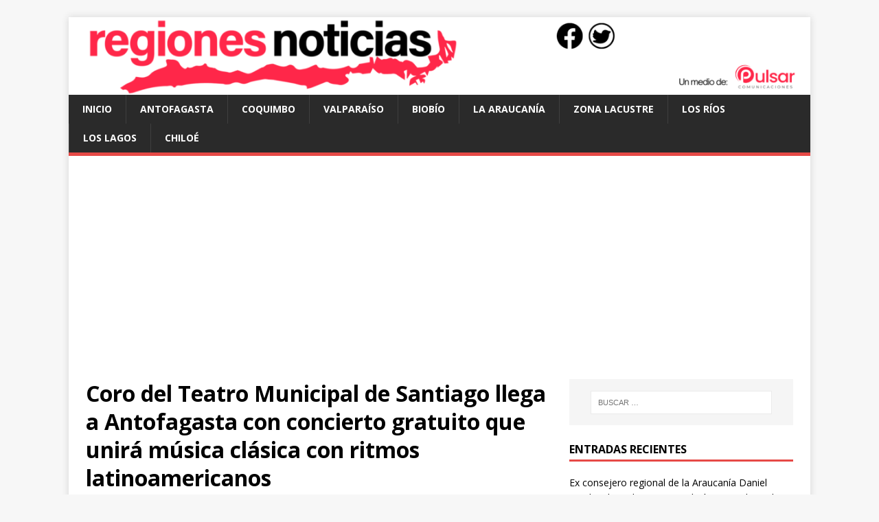

--- FILE ---
content_type: text/html; charset=UTF-8
request_url: https://regionesnoticias.cl/antofagasta/2023/09/08/coro-del-teatro-municipal-de-santiago-llega-a-antofagasta-con-concierto-gratuito-que-unira-musica-clasica-con-ritmos-latinoamericanos/27410
body_size: 12567
content:
<!DOCTYPE html>
<html class="no-js" lang="es-CL">
<head>
<meta charset="UTF-8">
<meta name="viewport" content="width=device-width, initial-scale=1.0">
<link rel="profile" href="https://gmpg.org/xfn/11" />
<link rel="pingback" href="https://regionesnoticias.cl/xmlrpc.php" />
<title>Coro del Teatro Municipal de Santiago llega a Antofagasta con concierto gratuito que unirá música clásica con ritmos latinoamericanos &#8211; Regiones Noticias</title>
<meta name='robots' content='max-image-preview:large' />
<!-- Jetpack Site Verification Tags -->
<meta name="google-site-verification" content="1Zq8ZoC5lS7p9BPoGdZMiDtCZgRggT0GZxmmuQxQQp0" />
<link rel="amphtml" href="https://regionesnoticias.cl/antofagasta/2023/09/08/coro-del-teatro-municipal-de-santiago-llega-a-antofagasta-con-concierto-gratuito-que-unira-musica-clasica-con-ritmos-latinoamericanos/27410/amp" /><meta name="generator" content="AMP for WP 1.1.11"/><link rel='dns-prefetch' href='//www.googletagmanager.com' />
<link rel='dns-prefetch' href='//stats.wp.com' />
<link rel='dns-prefetch' href='//fonts.googleapis.com' />
<link rel='dns-prefetch' href='//pagead2.googlesyndication.com' />
<link rel="alternate" type="application/rss+xml" title="Regiones Noticias &raquo; Feed" href="https://regionesnoticias.cl/feed" />
<link rel="alternate" type="application/rss+xml" title="Regiones Noticias &raquo; Feed de comentarios" href="https://regionesnoticias.cl/comments/feed" />
<link rel="alternate" type="application/rss+xml" title="Regiones Noticias &raquo; Coro del Teatro Municipal de Santiago llega a Antofagasta con concierto gratuito que unirá música clásica con ritmos latinoamericanos Feed de comentarios" href="https://regionesnoticias.cl/antofagasta/2023/09/08/coro-del-teatro-municipal-de-santiago-llega-a-antofagasta-con-concierto-gratuito-que-unira-musica-clasica-con-ritmos-latinoamericanos/27410/feed" />
<link rel="alternate" title="oEmbed (JSON)" type="application/json+oembed" href="https://regionesnoticias.cl/wp-json/oembed/1.0/embed?url=https%3A%2F%2Fregionesnoticias.cl%2Fantofagasta%2F2023%2F09%2F08%2Fcoro-del-teatro-municipal-de-santiago-llega-a-antofagasta-con-concierto-gratuito-que-unira-musica-clasica-con-ritmos-latinoamericanos%2F27410" />
<link rel="alternate" title="oEmbed (XML)" type="text/xml+oembed" href="https://regionesnoticias.cl/wp-json/oembed/1.0/embed?url=https%3A%2F%2Fregionesnoticias.cl%2Fantofagasta%2F2023%2F09%2F08%2Fcoro-del-teatro-municipal-de-santiago-llega-a-antofagasta-con-concierto-gratuito-que-unira-musica-clasica-con-ritmos-latinoamericanos%2F27410&#038;format=xml" />
<style id='wp-img-auto-sizes-contain-inline-css' type='text/css'>
img:is([sizes=auto i],[sizes^="auto," i]){contain-intrinsic-size:3000px 1500px}
/*# sourceURL=wp-img-auto-sizes-contain-inline-css */
</style>
<link rel='stylesheet' id='jetpack_related-posts-css' href='https://regionesnoticias.cl/wp-content/plugins/jetpack/modules/related-posts/related-posts.css?ver=20240116' type='text/css' media='all' />
<style id='wp-block-library-inline-css' type='text/css'>
:root{--wp-block-synced-color:#7a00df;--wp-block-synced-color--rgb:122,0,223;--wp-bound-block-color:var(--wp-block-synced-color);--wp-editor-canvas-background:#ddd;--wp-admin-theme-color:#007cba;--wp-admin-theme-color--rgb:0,124,186;--wp-admin-theme-color-darker-10:#006ba1;--wp-admin-theme-color-darker-10--rgb:0,107,160.5;--wp-admin-theme-color-darker-20:#005a87;--wp-admin-theme-color-darker-20--rgb:0,90,135;--wp-admin-border-width-focus:2px}@media (min-resolution:192dpi){:root{--wp-admin-border-width-focus:1.5px}}.wp-element-button{cursor:pointer}:root .has-very-light-gray-background-color{background-color:#eee}:root .has-very-dark-gray-background-color{background-color:#313131}:root .has-very-light-gray-color{color:#eee}:root .has-very-dark-gray-color{color:#313131}:root .has-vivid-green-cyan-to-vivid-cyan-blue-gradient-background{background:linear-gradient(135deg,#00d084,#0693e3)}:root .has-purple-crush-gradient-background{background:linear-gradient(135deg,#34e2e4,#4721fb 50%,#ab1dfe)}:root .has-hazy-dawn-gradient-background{background:linear-gradient(135deg,#faaca8,#dad0ec)}:root .has-subdued-olive-gradient-background{background:linear-gradient(135deg,#fafae1,#67a671)}:root .has-atomic-cream-gradient-background{background:linear-gradient(135deg,#fdd79a,#004a59)}:root .has-nightshade-gradient-background{background:linear-gradient(135deg,#330968,#31cdcf)}:root .has-midnight-gradient-background{background:linear-gradient(135deg,#020381,#2874fc)}:root{--wp--preset--font-size--normal:16px;--wp--preset--font-size--huge:42px}.has-regular-font-size{font-size:1em}.has-larger-font-size{font-size:2.625em}.has-normal-font-size{font-size:var(--wp--preset--font-size--normal)}.has-huge-font-size{font-size:var(--wp--preset--font-size--huge)}.has-text-align-center{text-align:center}.has-text-align-left{text-align:left}.has-text-align-right{text-align:right}.has-fit-text{white-space:nowrap!important}#end-resizable-editor-section{display:none}.aligncenter{clear:both}.items-justified-left{justify-content:flex-start}.items-justified-center{justify-content:center}.items-justified-right{justify-content:flex-end}.items-justified-space-between{justify-content:space-between}.screen-reader-text{border:0;clip-path:inset(50%);height:1px;margin:-1px;overflow:hidden;padding:0;position:absolute;width:1px;word-wrap:normal!important}.screen-reader-text:focus{background-color:#ddd;clip-path:none;color:#444;display:block;font-size:1em;height:auto;left:5px;line-height:normal;padding:15px 23px 14px;text-decoration:none;top:5px;width:auto;z-index:100000}html :where(.has-border-color){border-style:solid}html :where([style*=border-top-color]){border-top-style:solid}html :where([style*=border-right-color]){border-right-style:solid}html :where([style*=border-bottom-color]){border-bottom-style:solid}html :where([style*=border-left-color]){border-left-style:solid}html :where([style*=border-width]){border-style:solid}html :where([style*=border-top-width]){border-top-style:solid}html :where([style*=border-right-width]){border-right-style:solid}html :where([style*=border-bottom-width]){border-bottom-style:solid}html :where([style*=border-left-width]){border-left-style:solid}html :where(img[class*=wp-image-]){height:auto;max-width:100%}:where(figure){margin:0 0 1em}html :where(.is-position-sticky){--wp-admin--admin-bar--position-offset:var(--wp-admin--admin-bar--height,0px)}@media screen and (max-width:600px){html :where(.is-position-sticky){--wp-admin--admin-bar--position-offset:0px}}

/*# sourceURL=wp-block-library-inline-css */
</style><style id='global-styles-inline-css' type='text/css'>
:root{--wp--preset--aspect-ratio--square: 1;--wp--preset--aspect-ratio--4-3: 4/3;--wp--preset--aspect-ratio--3-4: 3/4;--wp--preset--aspect-ratio--3-2: 3/2;--wp--preset--aspect-ratio--2-3: 2/3;--wp--preset--aspect-ratio--16-9: 16/9;--wp--preset--aspect-ratio--9-16: 9/16;--wp--preset--color--black: #000000;--wp--preset--color--cyan-bluish-gray: #abb8c3;--wp--preset--color--white: #ffffff;--wp--preset--color--pale-pink: #f78da7;--wp--preset--color--vivid-red: #cf2e2e;--wp--preset--color--luminous-vivid-orange: #ff6900;--wp--preset--color--luminous-vivid-amber: #fcb900;--wp--preset--color--light-green-cyan: #7bdcb5;--wp--preset--color--vivid-green-cyan: #00d084;--wp--preset--color--pale-cyan-blue: #8ed1fc;--wp--preset--color--vivid-cyan-blue: #0693e3;--wp--preset--color--vivid-purple: #9b51e0;--wp--preset--gradient--vivid-cyan-blue-to-vivid-purple: linear-gradient(135deg,rgb(6,147,227) 0%,rgb(155,81,224) 100%);--wp--preset--gradient--light-green-cyan-to-vivid-green-cyan: linear-gradient(135deg,rgb(122,220,180) 0%,rgb(0,208,130) 100%);--wp--preset--gradient--luminous-vivid-amber-to-luminous-vivid-orange: linear-gradient(135deg,rgb(252,185,0) 0%,rgb(255,105,0) 100%);--wp--preset--gradient--luminous-vivid-orange-to-vivid-red: linear-gradient(135deg,rgb(255,105,0) 0%,rgb(207,46,46) 100%);--wp--preset--gradient--very-light-gray-to-cyan-bluish-gray: linear-gradient(135deg,rgb(238,238,238) 0%,rgb(169,184,195) 100%);--wp--preset--gradient--cool-to-warm-spectrum: linear-gradient(135deg,rgb(74,234,220) 0%,rgb(151,120,209) 20%,rgb(207,42,186) 40%,rgb(238,44,130) 60%,rgb(251,105,98) 80%,rgb(254,248,76) 100%);--wp--preset--gradient--blush-light-purple: linear-gradient(135deg,rgb(255,206,236) 0%,rgb(152,150,240) 100%);--wp--preset--gradient--blush-bordeaux: linear-gradient(135deg,rgb(254,205,165) 0%,rgb(254,45,45) 50%,rgb(107,0,62) 100%);--wp--preset--gradient--luminous-dusk: linear-gradient(135deg,rgb(255,203,112) 0%,rgb(199,81,192) 50%,rgb(65,88,208) 100%);--wp--preset--gradient--pale-ocean: linear-gradient(135deg,rgb(255,245,203) 0%,rgb(182,227,212) 50%,rgb(51,167,181) 100%);--wp--preset--gradient--electric-grass: linear-gradient(135deg,rgb(202,248,128) 0%,rgb(113,206,126) 100%);--wp--preset--gradient--midnight: linear-gradient(135deg,rgb(2,3,129) 0%,rgb(40,116,252) 100%);--wp--preset--font-size--small: 13px;--wp--preset--font-size--medium: 20px;--wp--preset--font-size--large: 36px;--wp--preset--font-size--x-large: 42px;--wp--preset--spacing--20: 0.44rem;--wp--preset--spacing--30: 0.67rem;--wp--preset--spacing--40: 1rem;--wp--preset--spacing--50: 1.5rem;--wp--preset--spacing--60: 2.25rem;--wp--preset--spacing--70: 3.38rem;--wp--preset--spacing--80: 5.06rem;--wp--preset--shadow--natural: 6px 6px 9px rgba(0, 0, 0, 0.2);--wp--preset--shadow--deep: 12px 12px 50px rgba(0, 0, 0, 0.4);--wp--preset--shadow--sharp: 6px 6px 0px rgba(0, 0, 0, 0.2);--wp--preset--shadow--outlined: 6px 6px 0px -3px rgb(255, 255, 255), 6px 6px rgb(0, 0, 0);--wp--preset--shadow--crisp: 6px 6px 0px rgb(0, 0, 0);}:where(.is-layout-flex){gap: 0.5em;}:where(.is-layout-grid){gap: 0.5em;}body .is-layout-flex{display: flex;}.is-layout-flex{flex-wrap: wrap;align-items: center;}.is-layout-flex > :is(*, div){margin: 0;}body .is-layout-grid{display: grid;}.is-layout-grid > :is(*, div){margin: 0;}:where(.wp-block-columns.is-layout-flex){gap: 2em;}:where(.wp-block-columns.is-layout-grid){gap: 2em;}:where(.wp-block-post-template.is-layout-flex){gap: 1.25em;}:where(.wp-block-post-template.is-layout-grid){gap: 1.25em;}.has-black-color{color: var(--wp--preset--color--black) !important;}.has-cyan-bluish-gray-color{color: var(--wp--preset--color--cyan-bluish-gray) !important;}.has-white-color{color: var(--wp--preset--color--white) !important;}.has-pale-pink-color{color: var(--wp--preset--color--pale-pink) !important;}.has-vivid-red-color{color: var(--wp--preset--color--vivid-red) !important;}.has-luminous-vivid-orange-color{color: var(--wp--preset--color--luminous-vivid-orange) !important;}.has-luminous-vivid-amber-color{color: var(--wp--preset--color--luminous-vivid-amber) !important;}.has-light-green-cyan-color{color: var(--wp--preset--color--light-green-cyan) !important;}.has-vivid-green-cyan-color{color: var(--wp--preset--color--vivid-green-cyan) !important;}.has-pale-cyan-blue-color{color: var(--wp--preset--color--pale-cyan-blue) !important;}.has-vivid-cyan-blue-color{color: var(--wp--preset--color--vivid-cyan-blue) !important;}.has-vivid-purple-color{color: var(--wp--preset--color--vivid-purple) !important;}.has-black-background-color{background-color: var(--wp--preset--color--black) !important;}.has-cyan-bluish-gray-background-color{background-color: var(--wp--preset--color--cyan-bluish-gray) !important;}.has-white-background-color{background-color: var(--wp--preset--color--white) !important;}.has-pale-pink-background-color{background-color: var(--wp--preset--color--pale-pink) !important;}.has-vivid-red-background-color{background-color: var(--wp--preset--color--vivid-red) !important;}.has-luminous-vivid-orange-background-color{background-color: var(--wp--preset--color--luminous-vivid-orange) !important;}.has-luminous-vivid-amber-background-color{background-color: var(--wp--preset--color--luminous-vivid-amber) !important;}.has-light-green-cyan-background-color{background-color: var(--wp--preset--color--light-green-cyan) !important;}.has-vivid-green-cyan-background-color{background-color: var(--wp--preset--color--vivid-green-cyan) !important;}.has-pale-cyan-blue-background-color{background-color: var(--wp--preset--color--pale-cyan-blue) !important;}.has-vivid-cyan-blue-background-color{background-color: var(--wp--preset--color--vivid-cyan-blue) !important;}.has-vivid-purple-background-color{background-color: var(--wp--preset--color--vivid-purple) !important;}.has-black-border-color{border-color: var(--wp--preset--color--black) !important;}.has-cyan-bluish-gray-border-color{border-color: var(--wp--preset--color--cyan-bluish-gray) !important;}.has-white-border-color{border-color: var(--wp--preset--color--white) !important;}.has-pale-pink-border-color{border-color: var(--wp--preset--color--pale-pink) !important;}.has-vivid-red-border-color{border-color: var(--wp--preset--color--vivid-red) !important;}.has-luminous-vivid-orange-border-color{border-color: var(--wp--preset--color--luminous-vivid-orange) !important;}.has-luminous-vivid-amber-border-color{border-color: var(--wp--preset--color--luminous-vivid-amber) !important;}.has-light-green-cyan-border-color{border-color: var(--wp--preset--color--light-green-cyan) !important;}.has-vivid-green-cyan-border-color{border-color: var(--wp--preset--color--vivid-green-cyan) !important;}.has-pale-cyan-blue-border-color{border-color: var(--wp--preset--color--pale-cyan-blue) !important;}.has-vivid-cyan-blue-border-color{border-color: var(--wp--preset--color--vivid-cyan-blue) !important;}.has-vivid-purple-border-color{border-color: var(--wp--preset--color--vivid-purple) !important;}.has-vivid-cyan-blue-to-vivid-purple-gradient-background{background: var(--wp--preset--gradient--vivid-cyan-blue-to-vivid-purple) !important;}.has-light-green-cyan-to-vivid-green-cyan-gradient-background{background: var(--wp--preset--gradient--light-green-cyan-to-vivid-green-cyan) !important;}.has-luminous-vivid-amber-to-luminous-vivid-orange-gradient-background{background: var(--wp--preset--gradient--luminous-vivid-amber-to-luminous-vivid-orange) !important;}.has-luminous-vivid-orange-to-vivid-red-gradient-background{background: var(--wp--preset--gradient--luminous-vivid-orange-to-vivid-red) !important;}.has-very-light-gray-to-cyan-bluish-gray-gradient-background{background: var(--wp--preset--gradient--very-light-gray-to-cyan-bluish-gray) !important;}.has-cool-to-warm-spectrum-gradient-background{background: var(--wp--preset--gradient--cool-to-warm-spectrum) !important;}.has-blush-light-purple-gradient-background{background: var(--wp--preset--gradient--blush-light-purple) !important;}.has-blush-bordeaux-gradient-background{background: var(--wp--preset--gradient--blush-bordeaux) !important;}.has-luminous-dusk-gradient-background{background: var(--wp--preset--gradient--luminous-dusk) !important;}.has-pale-ocean-gradient-background{background: var(--wp--preset--gradient--pale-ocean) !important;}.has-electric-grass-gradient-background{background: var(--wp--preset--gradient--electric-grass) !important;}.has-midnight-gradient-background{background: var(--wp--preset--gradient--midnight) !important;}.has-small-font-size{font-size: var(--wp--preset--font-size--small) !important;}.has-medium-font-size{font-size: var(--wp--preset--font-size--medium) !important;}.has-large-font-size{font-size: var(--wp--preset--font-size--large) !important;}.has-x-large-font-size{font-size: var(--wp--preset--font-size--x-large) !important;}
/*# sourceURL=global-styles-inline-css */
</style>

<style id='classic-theme-styles-inline-css' type='text/css'>
/*! This file is auto-generated */
.wp-block-button__link{color:#fff;background-color:#32373c;border-radius:9999px;box-shadow:none;text-decoration:none;padding:calc(.667em + 2px) calc(1.333em + 2px);font-size:1.125em}.wp-block-file__button{background:#32373c;color:#fff;text-decoration:none}
/*# sourceURL=/wp-includes/css/classic-themes.min.css */
</style>
<link rel='stylesheet' id='mh-google-fonts-css' href='https://fonts.googleapis.com/css?family=Open+Sans:400,400italic,700,600' type='text/css' media='all' />
<link rel='stylesheet' id='mh-magazine-lite-css' href='https://regionesnoticias.cl/wp-content/themes/mh-magazine-lite/style.css?ver=2.9.1' type='text/css' media='all' />
<link rel='stylesheet' id='mh-font-awesome-css' href='https://regionesnoticias.cl/wp-content/themes/mh-magazine-lite/includes/font-awesome.min.css' type='text/css' media='all' />
<style id='jetpack_facebook_likebox-inline-css' type='text/css'>
.widget_facebook_likebox {
	overflow: hidden;
}

/*# sourceURL=https://regionesnoticias.cl/wp-content/plugins/jetpack/modules/widgets/facebook-likebox/style.css */
</style>
<link rel='stylesheet' id='sharedaddy-css' href='https://regionesnoticias.cl/wp-content/plugins/jetpack/modules/sharedaddy/sharing.css?ver=15.4' type='text/css' media='all' />
<link rel='stylesheet' id='social-logos-css' href='https://regionesnoticias.cl/wp-content/plugins/jetpack/_inc/social-logos/social-logos.min.css?ver=15.4' type='text/css' media='all' />
<script type="text/javascript" id="jetpack_related-posts-js-extra">
/* <![CDATA[ */
var related_posts_js_options = {"post_heading":"h4"};
//# sourceURL=jetpack_related-posts-js-extra
/* ]]> */
</script>
<script type="text/javascript" src="https://regionesnoticias.cl/wp-content/plugins/jetpack/_inc/build/related-posts/related-posts.min.js?ver=20240116" id="jetpack_related-posts-js"></script>
<script type="text/javascript" src="https://regionesnoticias.cl/wp-includes/js/jquery/jquery.min.js?ver=3.7.1" id="jquery-core-js"></script>
<script type="text/javascript" src="https://regionesnoticias.cl/wp-includes/js/jquery/jquery-migrate.min.js?ver=3.4.1" id="jquery-migrate-js"></script>
<script type="text/javascript" src="https://regionesnoticias.cl/wp-content/themes/mh-magazine-lite/js/scripts.js?ver=2.9.1" id="mh-scripts-js"></script>

<!-- Fragmento de código de la etiqueta de Google (gtag.js) agregada por Site Kit -->
<!-- Fragmento de código de Google Analytics agregado por Site Kit -->
<script type="text/javascript" src="https://www.googletagmanager.com/gtag/js?id=GT-WRDRSBW4" id="google_gtagjs-js" async></script>
<script type="text/javascript" id="google_gtagjs-js-after">
/* <![CDATA[ */
window.dataLayer = window.dataLayer || [];function gtag(){dataLayer.push(arguments);}
gtag("set","linker",{"domains":["regionesnoticias.cl"]});
gtag("js", new Date());
gtag("set", "developer_id.dZTNiMT", true);
gtag("config", "GT-WRDRSBW4", {"googlesitekit_post_date":"20230908","googlesitekit_post_author":"Prensa"});
 window._googlesitekit = window._googlesitekit || {}; window._googlesitekit.throttledEvents = []; window._googlesitekit.gtagEvent = (name, data) => { var key = JSON.stringify( { name, data } ); if ( !! window._googlesitekit.throttledEvents[ key ] ) { return; } window._googlesitekit.throttledEvents[ key ] = true; setTimeout( () => { delete window._googlesitekit.throttledEvents[ key ]; }, 5 ); gtag( "event", name, { ...data, event_source: "site-kit" } ); }; 
//# sourceURL=google_gtagjs-js-after
/* ]]> */
</script>
<link rel="https://api.w.org/" href="https://regionesnoticias.cl/wp-json/" /><link rel="alternate" title="JSON" type="application/json" href="https://regionesnoticias.cl/wp-json/wp/v2/posts/27410" /><link rel="EditURI" type="application/rsd+xml" title="RSD" href="https://regionesnoticias.cl/xmlrpc.php?rsd" />
<meta name="generator" content="WordPress 6.9" />
<link rel="canonical" href="https://regionesnoticias.cl/antofagasta/2023/09/08/coro-del-teatro-municipal-de-santiago-llega-a-antofagasta-con-concierto-gratuito-que-unira-musica-clasica-con-ritmos-latinoamericanos/27410" />
<link rel='shortlink' href='https://regionesnoticias.cl/?p=27410' />
<meta name="generator" content="Site Kit by Google 1.170.0" />	<style>img#wpstats{display:none}</style>
		<!--[if lt IE 9]>
<script src="https://regionesnoticias.cl/wp-content/themes/mh-magazine-lite/js/css3-mediaqueries.js"></script>
<![endif]-->

<!-- Metaetiquetas de Google AdSense agregadas por Site Kit -->
<meta name="google-adsense-platform-account" content="ca-host-pub-2644536267352236">
<meta name="google-adsense-platform-domain" content="sitekit.withgoogle.com">
<!-- Acabar con las metaetiquetas de Google AdSense agregadas por Site Kit -->
<style type="text/css">.recentcomments a{display:inline !important;padding:0 !important;margin:0 !important;}</style>
<!-- Fragmento de código de Google Adsense agregado por Site Kit -->
<script type="text/javascript" async="async" src="https://pagead2.googlesyndication.com/pagead/js/adsbygoogle.js?client=ca-pub-3552567730233414&amp;host=ca-host-pub-2644536267352236" crossorigin="anonymous"></script>

<!-- Final del fragmento de código de Google Adsense agregado por Site Kit -->

<!-- Jetpack Open Graph Tags -->
<meta property="og:type" content="article" />
<meta property="og:title" content="Coro del Teatro Municipal de Santiago llega a Antofagasta con concierto gratuito que unirá música clásica con ritmos latinoamericanos" />
<meta property="og:url" content="https://regionesnoticias.cl/antofagasta/2023/09/08/coro-del-teatro-municipal-de-santiago-llega-a-antofagasta-con-concierto-gratuito-que-unira-musica-clasica-con-ritmos-latinoamericanos/27410" />
<meta property="og:description" content="El primer coro profesional de Chile y uno de los tres cuerpos artísticos del teatro capitalino se presentará el domingo 10 de septiembre en el Teatro Municipal de Antofagasta, en el marco de su pri…" />
<meta property="article:published_time" content="2023-09-08T21:12:51+00:00" />
<meta property="article:modified_time" content="2023-09-08T21:12:51+00:00" />
<meta property="og:site_name" content="Regiones Noticias" />
<meta property="og:image" content="https://regionesnoticias.cl/wp-content/uploads/2023/09/-coro-del-municipal-de-santiago-la-traviata-2022-credito-patricio-melo-thumb.jpg" />
<meta property="og:image:width" content="436" />
<meta property="og:image:height" content="292" />
<meta property="og:image:alt" content="" />
<meta property="og:locale" content="es_LA" />
<meta name="twitter:site" content="@RegionesNoticia" />
<meta name="twitter:text:title" content="Coro del Teatro Municipal de Santiago llega a Antofagasta con concierto gratuito que unirá música clásica con ritmos latinoamericanos" />
<meta name="twitter:image" content="https://regionesnoticias.cl/wp-content/uploads/2023/09/-coro-del-municipal-de-santiago-la-traviata-2022-credito-patricio-melo-thumb.jpg?w=640" />
<meta name="twitter:card" content="summary_large_image" />

<!-- End Jetpack Open Graph Tags -->
<link rel="icon" href="https://regionesnoticias.cl/wp-content/uploads/2023/06/-cropped-regionesnoticias-favicon-32x32.jpg" sizes="32x32" />
<link rel="icon" href="https://regionesnoticias.cl/wp-content/uploads/2023/06/-cropped-regionesnoticias-favicon-192x192.jpg" sizes="192x192" />
<link rel="apple-touch-icon" href="https://regionesnoticias.cl/wp-content/uploads/2023/06/-cropped-regionesnoticias-favicon-180x180.jpg" />
<meta name="msapplication-TileImage" content="https://regionesnoticias.cl/wp-content/uploads/2023/06/-cropped-regionesnoticias-favicon-270x270.jpg" />

</head>
<body id="mh-mobile" class="wp-singular post-template-default single single-post postid-27410 single-format-standard wp-theme-mh-magazine-lite mh-right-sb" itemscope="itemscope" itemtype="https://schema.org/WebPage">
<div class="mh-container mh-container-outer">
<div class="mh-header-mobile-nav mh-clearfix"></div>
<header class="mh-header" itemscope="itemscope" itemtype="https://schema.org/WPHeader">
	<div class="mh-container mh-container-inner mh-row mh-clearfix">
		<div class="mh-custom-header mh-clearfix">
<a class="mh-header-image-link" href="https://regionesnoticias.cl/" title="Regiones Noticias" rel="home">
<img class="mh-header-image" src="https://regionesnoticias.cl/wp-content/uploads/2023/06/-logo-regionesnoticias.png" height="126" width="1200" alt="Regiones Noticias" />
</a>
</div>
	</div>
	<div class="mh-main-nav-wrap">
		<nav class="mh-navigation mh-main-nav mh-container mh-container-inner mh-clearfix" itemscope="itemscope" itemtype="https://schema.org/SiteNavigationElement">
			<div class="menu-menu-1-container"><ul id="menu-menu-1" class="menu"><li id="menu-item-10" class="menu-item menu-item-type-custom menu-item-object-custom menu-item-home menu-item-10"><a href="https://regionesnoticias.cl/">Inicio</a></li>
<li id="menu-item-23244" class="menu-item menu-item-type-taxonomy menu-item-object-category current-post-ancestor current-menu-parent current-post-parent menu-item-23244"><a href="https://regionesnoticias.cl/category/antofagasta">ANTOFAGASTA</a></li>
<li id="menu-item-21" class="menu-item menu-item-type-taxonomy menu-item-object-category menu-item-21"><a href="https://regionesnoticias.cl/category/coquimbo">COQUIMBO</a></li>
<li id="menu-item-23245" class="menu-item menu-item-type-taxonomy menu-item-object-category menu-item-23245"><a href="https://regionesnoticias.cl/category/valparaiso">VALPARAÍSO</a></li>
<li id="menu-item-23248" class="menu-item menu-item-type-taxonomy menu-item-object-category menu-item-23248"><a href="https://regionesnoticias.cl/category/biobio">BIOBÍO</a></li>
<li id="menu-item-23246" class="menu-item menu-item-type-taxonomy menu-item-object-category menu-item-23246"><a href="https://regionesnoticias.cl/category/la-araucania">LA ARAUCANÍA</a></li>
<li id="menu-item-23247" class="menu-item menu-item-type-taxonomy menu-item-object-category menu-item-23247"><a href="https://regionesnoticias.cl/category/zona-lacustre">ZONA LACUSTRE</a></li>
<li id="menu-item-23252" class="menu-item menu-item-type-taxonomy menu-item-object-category menu-item-23252"><a href="https://regionesnoticias.cl/category/los-rios">LOS RÍOS</a></li>
<li id="menu-item-23251" class="menu-item menu-item-type-taxonomy menu-item-object-category menu-item-23251"><a href="https://regionesnoticias.cl/category/los-lagos">LOS LAGOS</a></li>
<li id="menu-item-23249" class="menu-item menu-item-type-taxonomy menu-item-object-category menu-item-23249"><a href="https://regionesnoticias.cl/category/chiloe">CHILOÉ</a></li>
</ul></div>		</nav>
	</div>
</header><div class="mh-wrapper mh-clearfix">
	<div id="main-content" class="mh-content" role="main" itemprop="mainContentOfPage"><article id="post-27410" class="post-27410 post type-post status-publish format-standard has-post-thumbnail hentry category-antofagasta">
	<header class="entry-header mh-clearfix"><h1 class="entry-title">Coro del Teatro Municipal de Santiago llega a Antofagasta con concierto gratuito que unirá música clásica con ritmos latinoamericanos</h1><p class="mh-meta entry-meta">
<span class="entry-meta-date updated"><i class="fa fa-clock-o"></i><a href="https://regionesnoticias.cl/2023/09">Viernes, 8 Septiembre, 2023 a las 18:12</a></span>
<span class="entry-meta-author author vcard"><i class="fa fa-user"></i><a class="fn" href="https://regionesnoticias.cl/author/prensa">Prensa</a></span>
<span class="entry-meta-categories"><i class="fa fa-folder-open-o"></i><a href="https://regionesnoticias.cl/category/antofagasta" rel="category tag">ANTOFAGASTA</a></span>
<span class="entry-meta-comments"><i class="fa fa-comment-o"></i><a class="mh-comment-scroll" href="https://regionesnoticias.cl/antofagasta/2023/09/08/coro-del-teatro-municipal-de-santiago-llega-a-antofagasta-con-concierto-gratuito-que-unira-musica-clasica-con-ritmos-latinoamericanos/27410#mh-comments">0</a></span>
</p>
	</header>
		<div class="entry-content mh-clearfix"><div>
<p align="justify">
<a href="https://www.antofagastanoticias.cl/wp-content/uploads/2023/09/-coro-del-municipal-de-santiago-la-traviata-2022-credito-patricio-melo.jpg"><img fetchpriority="high" decoding="async" width="436" height="292" title="Coro del Municipal de Santiago - La traviata 2022 Crédito_ Patricio Melo" align="left" style="margin: 0px 5px 0px 0px; float: left; display: inline; background-image: none;" alt="Coro del Municipal de Santiago - La traviata 2022 Crédito_ Patricio Melo" src="https://www.antofagastanoticias.cl/wp-content/uploads/2023/09/-coro-del-municipal-de-santiago-la-traviata-2022-credito-patricio-melo-thumb.jpg" border="0"></a>El primer coro profesional de Chile y uno de los tres cuerpos artísticos del teatro capitalino se presentará el domingo 10 de septiembre en el Teatro Municipal de Antofagasta, en el marco de su primera gira del año.</p>
<p align="justify">
El espectáculo se realizará a las 18:00 horas y para obtener las entradas el público deberá completar un formulario disponible en www.culturaantofagasta.cl.</p>
<p align="justify">
“Voces del mundo, un viaje por la ópera y ritmos latinoamericanos” es el título del concierto que este domingo 10 de septiembre ofrecerá gratuitamente el Coro del Municipal de Santiago, de visita en Antofagasta. Grandes piezas de clásicos de la ópera, como Carmen, Nabucco o La Traviata se escucharán en el Teatro Municipal de Antofagasta, donde el público también podrá disfrutar de repertorio latinoamericano, incluyendo tangos de Astor Piazolla; valses y joropos como Amarraditos, Alma llanera y Prende la vela, entre otras obras que serán interpretadas por 39 integrantes de esta agrupación, bajo la batuta de su director titular, el maestro Jorge Klastornick. </p>
<p align="justify">
La música del concierto, en tanto, estará en manos de Bárbara Pávez en el piano, Elías Allende en el violín, Juan Ángel Muñoz en el violonchelo y Pedro Fernández, percusionista invitado de la Orquesta Sinfónica de Antofagasta.</p>
<p align="justify">
El programa también incluye piezas del destacado compositor y pianista antofagastino Sergio Ortega como Adiós, adiós, A California y La catita, que tendrán en escena como solista al  tenor del Coro del Municipal de Santiago, Alexis Sánchez.</p>
<p align="justify">
Por otra parte, el sábado 9 de septiembre, la soprano Madelene Vásquez, Jefa de Cuerda del Coro del Municipal de Santiago, ofrecerá una clase magistral de técnica vocal especializada para cantantes del Coro de Cámara de Antofagasta.</p>
<p align="justify">
“Estamos muy emocionados de partir esta primera gira del año del Coro del Municipal de Santiago en Antofagasta, ciudad de gran riqueza cultural y que nos sentimos honrados de visitar. Una de nuestras principales motivaciones es compartir con públicos de todo el país las diversas expresiones artísticas que se cultivan en el Teatro Municipal de Santiago, por lo que esperamos que las familias puedan disfrutar del repertorio que el Coro ha preparado con mucho cariño”, dice Carmen Gloria Larenas, directora artística del Teatro Municipal de Santiago.</p>
<p align="justify"><strong><br />
Sobre el Coro del Municipal de Santiago</strong></p>
<p align="justify">
Fundado en abril de 1982, el Coro del Municipal de Santiago fue el primer coro profesional de Chile y ha sido dirigido desde sus inicios por el maestro Jorge Klastornick. Su extenso repertorio incluye ópera italiana, francesa, inglesa, alemana y rusa, además de obras sinfónico-corales de gran peso. Su desempeño artístico y vocal y extraordinaria calidad musical han sido ampliamente reconocidos por directores, cantantes nacionales y extranjeros, como también por la crítica especializada.</p>
</div>
<div class="sharedaddy sd-sharing-enabled"><div class="robots-nocontent sd-block sd-social sd-social-icon-text sd-sharing"><h3 class="sd-title">Compártelo:</h3><div class="sd-content"><ul><li class="share-jetpack-whatsapp"><a rel="nofollow noopener noreferrer"
				data-shared="sharing-whatsapp-27410"
				class="share-jetpack-whatsapp sd-button share-icon"
				href="https://regionesnoticias.cl/antofagasta/2023/09/08/coro-del-teatro-municipal-de-santiago-llega-a-antofagasta-con-concierto-gratuito-que-unira-musica-clasica-con-ritmos-latinoamericanos/27410?share=jetpack-whatsapp"
				target="_blank"
				aria-labelledby="sharing-whatsapp-27410"
				>
				<span id="sharing-whatsapp-27410" hidden>Haz clic para compartir en WhatsApp (Se abre en una ventana nueva)</span>
				<span>WhatsApp</span>
			</a></li><li class="share-facebook"><a rel="nofollow noopener noreferrer"
				data-shared="sharing-facebook-27410"
				class="share-facebook sd-button share-icon"
				href="https://regionesnoticias.cl/antofagasta/2023/09/08/coro-del-teatro-municipal-de-santiago-llega-a-antofagasta-con-concierto-gratuito-que-unira-musica-clasica-con-ritmos-latinoamericanos/27410?share=facebook"
				target="_blank"
				aria-labelledby="sharing-facebook-27410"
				>
				<span id="sharing-facebook-27410" hidden>Clic aquí para compartir en Facebook. (Se abre en una ventana nueva)</span>
				<span>Facebook</span>
			</a></li><li class="share-x"><a rel="nofollow noopener noreferrer"
				data-shared="sharing-x-27410"
				class="share-x sd-button share-icon"
				href="https://regionesnoticias.cl/antofagasta/2023/09/08/coro-del-teatro-municipal-de-santiago-llega-a-antofagasta-con-concierto-gratuito-que-unira-musica-clasica-con-ritmos-latinoamericanos/27410?share=x"
				target="_blank"
				aria-labelledby="sharing-x-27410"
				>
				<span id="sharing-x-27410" hidden>Haz clic para compartir en X (Se abre en una ventana nueva)</span>
				<span>X</span>
			</a></li><li class="share-linkedin"><a rel="nofollow noopener noreferrer"
				data-shared="sharing-linkedin-27410"
				class="share-linkedin sd-button share-icon"
				href="https://regionesnoticias.cl/antofagasta/2023/09/08/coro-del-teatro-municipal-de-santiago-llega-a-antofagasta-con-concierto-gratuito-que-unira-musica-clasica-con-ritmos-latinoamericanos/27410?share=linkedin"
				target="_blank"
				aria-labelledby="sharing-linkedin-27410"
				>
				<span id="sharing-linkedin-27410" hidden>Haz clic aquí para compartir en LinkedIn (Se abre en una ventana nueva)</span>
				<span>LinkedIn</span>
			</a></li><li class="share-bluesky"><a rel="nofollow noopener noreferrer"
				data-shared="sharing-bluesky-27410"
				class="share-bluesky sd-button share-icon"
				href="https://regionesnoticias.cl/antofagasta/2023/09/08/coro-del-teatro-municipal-de-santiago-llega-a-antofagasta-con-concierto-gratuito-que-unira-musica-clasica-con-ritmos-latinoamericanos/27410?share=bluesky"
				target="_blank"
				aria-labelledby="sharing-bluesky-27410"
				>
				<span id="sharing-bluesky-27410" hidden>Haz clic para compartir en Bluesky (Se abre en una ventana nueva)</span>
				<span>Bluesky</span>
			</a></li><li class="share-end"></li></ul></div></div></div>
<div id='jp-relatedposts' class='jp-relatedposts' >
	<h3 class="jp-relatedposts-headline"><em>Relacionado</em></h3>
</div>	</div></article><nav class="mh-post-nav mh-row mh-clearfix" itemscope="itemscope" itemtype="https://schema.org/SiteNavigationElement">
<div class="mh-col-1-2 mh-post-nav-item mh-post-nav-prev">
<a href="https://regionesnoticias.cl/coquimbo/2023/09/08/pdi-detiene-a-transeunte-armado-con-escopeta-artesanal-y-municiones-en-calles-de-la-serena/27414" rel="prev"><img width="80" height="60" src="https://regionesnoticias.cl/wp-content/uploads/2023/09/-whatsapp-image-2023-09-06-at-12.43.31-2-thumb-80x60.jpg" class="attachment-mh-magazine-lite-small size-mh-magazine-lite-small wp-post-image" alt="" decoding="async" srcset="https://regionesnoticias.cl/wp-content/uploads/2023/09/-whatsapp-image-2023-09-06-at-12.43.31-2-thumb-80x60.jpg 80w, https://regionesnoticias.cl/wp-content/uploads/2023/09/-whatsapp-image-2023-09-06-at-12.43.31-2-thumb-326x245.jpg 326w" sizes="(max-width: 80px) 100vw, 80px" /><span>Previous</span><p>PDI detiene a transeúnte armado con escopeta artesanal y municiones en calles de La Serena</p></a></div>
<div class="mh-col-1-2 mh-post-nav-item mh-post-nav-next">
<a href="https://regionesnoticias.cl/coquimbo/2023/09/08/operacion-depredador-detiene-y-formaliza-a-pareja-por-violaciones-y-abusos-sexuales-a-ninas-de-ovalle/27416" rel="next"><img width="80" height="60" src="https://regionesnoticias.cl/wp-content/uploads/2023/09/-0231-04a-thumb-80x60.jpg" class="attachment-mh-magazine-lite-small size-mh-magazine-lite-small wp-post-image" alt="" decoding="async" srcset="https://regionesnoticias.cl/wp-content/uploads/2023/09/-0231-04a-thumb-80x60.jpg 80w, https://regionesnoticias.cl/wp-content/uploads/2023/09/-0231-04a-thumb-326x245.jpg 326w" sizes="(max-width: 80px) 100vw, 80px" /><span>Next</span><p>Operación “Depredador” detiene y formaliza a pareja por violaciones y abusos sexuales a niñas de Ovalle</p></a></div>
</nav>
		<h4 id="mh-comments" class="mh-widget-title mh-comment-form-title">
			<span class="mh-widget-title-inner">
				Be the first to comment			</span>
		</h4>	<div id="respond" class="comment-respond">
		<h3 id="reply-title" class="comment-reply-title">Leave a Reply <small><a rel="nofollow" id="cancel-comment-reply-link" href="/antofagasta/2023/09/08/coro-del-teatro-municipal-de-santiago-llega-a-antofagasta-con-concierto-gratuito-que-unira-musica-clasica-con-ritmos-latinoamericanos/27410#respond" style="display:none;">Cancelar respuesta</a></small></h3><form action="https://regionesnoticias.cl/wp-comments-post.php" method="post" id="commentform" class="comment-form"><p class="comment-notes">Your email address will not be published.</p><p class="comment-form-comment"><label for="comment">Comment</label><br/><textarea autocomplete="new-password"  id="ee19944b44"  name="ee19944b44"   cols="45" rows="5" aria-required="true"></textarea><textarea id="comment" aria-label="hp-comment" aria-hidden="true" name="comment" autocomplete="new-password" style="padding:0 !important;clip:rect(1px, 1px, 1px, 1px) !important;position:absolute !important;white-space:nowrap !important;height:1px !important;width:1px !important;overflow:hidden !important;" tabindex="-1"></textarea><script data-noptimize>document.getElementById("comment").setAttribute( "id", "a29563671c84888e5d199ece6ae8477b" );document.getElementById("ee19944b44").setAttribute( "id", "comment" );</script></p><p class="comment-form-author"><label for="author">Name </label><span class="required">*</span><br/><input id="author" name="author" type="text" value="" size="30" aria-required='true' /></p>
<p class="comment-form-email"><label for="email">Email </label><span class="required">*</span><br/><input id="email" name="email" type="text" value="" size="30" aria-required='true' /></p>
<p class="comment-form-url"><label for="url">Website</label><br/><input id="url" name="url" type="text" value="" size="30" /></p>
<p class="comment-form-cookies-consent"><input id="wp-comment-cookies-consent" name="wp-comment-cookies-consent" type="checkbox" value="yes" /><label for="wp-comment-cookies-consent">Save my name, email, and website in this browser for the next time I comment.</label></p>
<p class="form-submit"><input name="submit" type="submit" id="submit" class="submit" value="Publicar comentario" /> <input type='hidden' name='comment_post_ID' value='27410' id='comment_post_ID' />
<input type='hidden' name='comment_parent' id='comment_parent' value='0' />
</p></form>	</div><!-- #respond -->
		</div>
	<aside class="mh-widget-col-1 mh-sidebar" itemscope="itemscope" itemtype="https://schema.org/WPSideBar"><div id="search-2" class="mh-widget widget_search"><form role="search" method="get" class="search-form" action="https://regionesnoticias.cl/">
				<label>
					<span class="screen-reader-text">Buscar por:</span>
					<input type="search" class="search-field" placeholder="Buscar &hellip;" value="" name="s" />
				</label>
				<input type="submit" class="search-submit" value="Buscar" />
			</form></div>
		<div id="recent-posts-2" class="mh-widget widget_recent_entries">
		<h4 class="mh-widget-title"><span class="mh-widget-title-inner">Entradas recientes</span></h4>
		<ul>
											<li>
					<a href="https://regionesnoticias.cl/la-araucania/2026/01/19/ex-consejero-regional-de-la-araucania-daniel-sandoval-emplaza-a-contraloria-general-a-agilizar-toma-de-razon-de-reglamento-clave-para-el-ordenamiento-territorial/74443">Ex consejero regional de la Araucanía Daniel Sandoval emplaza a Contraloría General a agilizar toma de razón de reglamento clave para el ordenamiento territorial</a>
									</li>
											<li>
					<a href="https://regionesnoticias.cl/la-araucania/2026/01/19/diputado-jorge-rathgeb-propone-a-las-autoridades-aplicar-toque-de-queda-local-a-comunas-de-la-araucania-que-se-encuentren-con-alerta-roja-por-incendios/74441">Diputado Jorge Rathgeb propone a las autoridades aplicar toque de queda local a comunas de La Araucanía que se encuentren con Alerta Roja por incendios</a>
									</li>
											<li>
					<a href="https://regionesnoticias.cl/los-rios/2026/01/19/saesa-realizo-capacitacion-tecnica-en-electricidad-a-estudiantes-del-cft-los-rios/74445">Saesa realizó capacitación técnica en electricidad a estudiantes del CFT Los Ríos</a>
									</li>
											<li>
					<a href="https://regionesnoticias.cl/la-araucania/2026/01/19/actualizacion-incendios-cmpc-despliega-aeronaves-y-una-amplia-fuerza-de-combate-para-enfrentar-incendios-forestales-activos-en-la-araucania/74439">Actualización incendios: CMPC despliega aeronaves y una amplia fuerza de combate para enfrentar incendios forestales activos en La Araucanía</a>
									</li>
											<li>
					<a href="https://regionesnoticias.cl/la-araucania/2026/01/19/en-pucon-habra-evento-artistico-para-ayudar-a-damnificados-por-incendios-forestales/74437">En Pucón habrá evento artístico para ayudar a damnificados por incendios forestales</a>
									</li>
					</ul>

		</div><div id="recent-comments-2" class="mh-widget widget_recent_comments"><h4 class="mh-widget-title"><span class="mh-widget-title-inner">Comentarios recientes</span></h4><ul id="recentcomments"><li class="recentcomments"><span class="comment-author-link">Jose Cuenca</span> en <a href="https://regionesnoticias.cl/la-araucania/2025/05/16/con-presentaciones-artisticas-dedicadas-a-gabriela-mistral-cierran-semana-de-la-educacion-artistica-en-temuco/57562#comment-43494">Con presentaciones artísticas dedicadas a Gabriela Mistral cierran semana de la Educación Artística en Temuco</a></li><li class="recentcomments"><span class="comment-author-link">PAMELA</span> en <a href="https://regionesnoticias.cl/la-araucania/2026/01/11/nina-de-temuco-viajara-a-inglaterra-tras-ganar-concurso-nacional-por-asistencia-escolar/73703#comment-43493">Niña de Temuco viajará a Inglaterra tras ganar concurso nacional por asistencia escolar</a></li><li class="recentcomments"><span class="comment-author-link">Jose Cuenca</span> en <a href="https://regionesnoticias.cl/la-araucania/2025/05/16/con-presentaciones-artisticas-dedicadas-a-gabriela-mistral-cierran-semana-de-la-educacion-artistica-en-temuco/57562#comment-43492">Con presentaciones artísticas dedicadas a Gabriela Mistral cierran semana de la Educación Artística en Temuco</a></li><li class="recentcomments"><span class="comment-author-link">Paula</span> en <a href="https://regionesnoticias.cl/los-lagos/2025/11/20/este-23-de-noviembre-escritor-puertomontino-lanza-su-novela-sangre-espias-en-la-araucania-en-filsa-2025/70309#comment-43491">Este 23 de noviembre: Escritor puertomontino lanza su novela “Sangre. Espías en la Araucanía” en FILSA 2025</a></li><li class="recentcomments"><span class="comment-author-link"><a href="https://www.movilh.cl/matrimonio-igualitario-mas-de-8-mil-parejas-se-ha-casado-y-916-personas-han-sido-inscritas-como-hijas-de-dos-madres-o-dos-padres/" class="url" rel="ugc external nofollow">Matrimonio igualitario: más de 8 mil parejas se ha casado y 916 personas han sido inscritas como hijas de dos madres o dos padres &#8211; Movilh Chile</a></span> en <a href="https://regionesnoticias.cl/biobio/2025/12/01/biobio-alcanza-407-matrimonios-igualitarios-y-refuerza-reconocimiento-a-familias-diversas/71028#comment-43490">Biobío alcanza 407 matrimonios igualitarios y refuerza reconocimiento a familias diversas</a></li></ul></div></aside></div>
<footer class="mh-footer" itemscope="itemscope" itemtype="https://schema.org/WPFooter">
<div class="mh-container mh-container-inner mh-footer-widgets mh-row mh-clearfix">
<div class="mh-col-1-3 mh-widget-col-1 mh-footer-3-cols  mh-footer-area mh-footer-1">
<div id="recent-comments-3" class="mh-footer-widget widget_recent_comments"><h6 class="mh-widget-title mh-footer-widget-title"><span class="mh-widget-title-inner mh-footer-widget-title-inner">Comentarios recientes</span></h6><ul id="recentcomments-3"><li class="recentcomments"><span class="comment-author-link">Jose Cuenca</span> en <a href="https://regionesnoticias.cl/la-araucania/2025/05/16/con-presentaciones-artisticas-dedicadas-a-gabriela-mistral-cierran-semana-de-la-educacion-artistica-en-temuco/57562#comment-43494">Con presentaciones artísticas dedicadas a Gabriela Mistral cierran semana de la Educación Artística en Temuco</a></li><li class="recentcomments"><span class="comment-author-link">PAMELA</span> en <a href="https://regionesnoticias.cl/la-araucania/2026/01/11/nina-de-temuco-viajara-a-inglaterra-tras-ganar-concurso-nacional-por-asistencia-escolar/73703#comment-43493">Niña de Temuco viajará a Inglaterra tras ganar concurso nacional por asistencia escolar</a></li><li class="recentcomments"><span class="comment-author-link">Jose Cuenca</span> en <a href="https://regionesnoticias.cl/la-araucania/2025/05/16/con-presentaciones-artisticas-dedicadas-a-gabriela-mistral-cierran-semana-de-la-educacion-artistica-en-temuco/57562#comment-43492">Con presentaciones artísticas dedicadas a Gabriela Mistral cierran semana de la Educación Artística en Temuco</a></li><li class="recentcomments"><span class="comment-author-link">Paula</span> en <a href="https://regionesnoticias.cl/los-lagos/2025/11/20/este-23-de-noviembre-escritor-puertomontino-lanza-su-novela-sangre-espias-en-la-araucania-en-filsa-2025/70309#comment-43491">Este 23 de noviembre: Escritor puertomontino lanza su novela “Sangre. Espías en la Araucanía” en FILSA 2025</a></li><li class="recentcomments"><span class="comment-author-link"><a href="https://www.movilh.cl/matrimonio-igualitario-mas-de-8-mil-parejas-se-ha-casado-y-916-personas-han-sido-inscritas-como-hijas-de-dos-madres-o-dos-padres/" class="url" rel="ugc external nofollow">Matrimonio igualitario: más de 8 mil parejas se ha casado y 916 personas han sido inscritas como hijas de dos madres o dos padres &#8211; Movilh Chile</a></span> en <a href="https://regionesnoticias.cl/biobio/2025/12/01/biobio-alcanza-407-matrimonios-igualitarios-y-refuerza-reconocimiento-a-familias-diversas/71028#comment-43490">Biobío alcanza 407 matrimonios igualitarios y refuerza reconocimiento a familias diversas</a></li></ul></div></div>
<div class="mh-col-1-3 mh-widget-col-1 mh-footer-3-cols  mh-footer-area mh-footer-3">

		<div id="recent-posts-3" class="mh-footer-widget widget_recent_entries">
		<h6 class="mh-widget-title mh-footer-widget-title"><span class="mh-widget-title-inner mh-footer-widget-title-inner">Entradas recientes</span></h6>
		<ul>
											<li>
					<a href="https://regionesnoticias.cl/la-araucania/2026/01/19/ex-consejero-regional-de-la-araucania-daniel-sandoval-emplaza-a-contraloria-general-a-agilizar-toma-de-razon-de-reglamento-clave-para-el-ordenamiento-territorial/74443">Ex consejero regional de la Araucanía Daniel Sandoval emplaza a Contraloría General a agilizar toma de razón de reglamento clave para el ordenamiento territorial</a>
									</li>
											<li>
					<a href="https://regionesnoticias.cl/la-araucania/2026/01/19/diputado-jorge-rathgeb-propone-a-las-autoridades-aplicar-toque-de-queda-local-a-comunas-de-la-araucania-que-se-encuentren-con-alerta-roja-por-incendios/74441">Diputado Jorge Rathgeb propone a las autoridades aplicar toque de queda local a comunas de La Araucanía que se encuentren con Alerta Roja por incendios</a>
									</li>
											<li>
					<a href="https://regionesnoticias.cl/los-rios/2026/01/19/saesa-realizo-capacitacion-tecnica-en-electricidad-a-estudiantes-del-cft-los-rios/74445">Saesa realizó capacitación técnica en electricidad a estudiantes del CFT Los Ríos</a>
									</li>
											<li>
					<a href="https://regionesnoticias.cl/la-araucania/2026/01/19/actualizacion-incendios-cmpc-despliega-aeronaves-y-una-amplia-fuerza-de-combate-para-enfrentar-incendios-forestales-activos-en-la-araucania/74439">Actualización incendios: CMPC despliega aeronaves y una amplia fuerza de combate para enfrentar incendios forestales activos en La Araucanía</a>
									</li>
											<li>
					<a href="https://regionesnoticias.cl/la-araucania/2026/01/19/en-pucon-habra-evento-artistico-para-ayudar-a-damnificados-por-incendios-forestales/74437">En Pucón habrá evento artístico para ayudar a damnificados por incendios forestales</a>
									</li>
					</ul>

		</div></div>
<div class="mh-col-1-3 mh-widget-col-1 mh-footer-3-cols  mh-footer-area mh-footer-4">
<div id="pages-2" class="mh-footer-widget widget_pages"><h6 class="mh-widget-title mh-footer-widget-title"><span class="mh-widget-title-inner mh-footer-widget-title-inner">Páginas</span></h6>
			<ul>
				<li class="page_item page-item-4960"><a href="https://regionesnoticias.cl/contacto">Contacto</a></li>
<li class="page_item page-item-25"><a href="https://regionesnoticias.cl/">Inicio</a></li>
			</ul>

			</div></div>
</div>
</footer>
<div class="mh-copyright-wrap">
	<div class="mh-container mh-container-inner mh-clearfix">
		<p class="mh-copyright">Copyright &copy; 2026 | WordPress Theme by <a href="https://mhthemes.com/" rel="nofollow">MH Themes</a></p>
	</div>
</div>
</div><!-- .mh-container-outer -->
<script type="speculationrules">
{"prefetch":[{"source":"document","where":{"and":[{"href_matches":"/*"},{"not":{"href_matches":["/wp-*.php","/wp-admin/*","/wp-content/uploads/*","/wp-content/*","/wp-content/plugins/*","/wp-content/themes/mh-magazine-lite/*","/*\\?(.+)"]}},{"not":{"selector_matches":"a[rel~=\"nofollow\"]"}},{"not":{"selector_matches":".no-prefetch, .no-prefetch a"}}]},"eagerness":"conservative"}]}
</script>

	<script type="text/javascript">
		window.WPCOM_sharing_counts = {"https://regionesnoticias.cl/antofagasta/2023/09/08/coro-del-teatro-municipal-de-santiago-llega-a-antofagasta-con-concierto-gratuito-que-unira-musica-clasica-con-ritmos-latinoamericanos/27410":27410};
	</script>
				<script type="text/javascript" src="https://regionesnoticias.cl/wp-includes/js/comment-reply.min.js?ver=6.9" id="comment-reply-js" async="async" data-wp-strategy="async" fetchpriority="low"></script>
<script type="text/javascript" id="jetpack-facebook-embed-js-extra">
/* <![CDATA[ */
var jpfbembed = {"appid":"249643311490","locale":"en_US"};
//# sourceURL=jetpack-facebook-embed-js-extra
/* ]]> */
</script>
<script type="text/javascript" src="https://regionesnoticias.cl/wp-content/plugins/jetpack/_inc/build/facebook-embed.min.js?ver=15.4" id="jetpack-facebook-embed-js"></script>
<script type="text/javascript" id="jetpack-stats-js-before">
/* <![CDATA[ */
_stq = window._stq || [];
_stq.push([ "view", {"v":"ext","blog":"220090677","post":"27410","tz":"-3","srv":"regionesnoticias.cl","j":"1:15.4"} ]);
_stq.push([ "clickTrackerInit", "220090677", "27410" ]);
//# sourceURL=jetpack-stats-js-before
/* ]]> */
</script>
<script type="text/javascript" src="https://stats.wp.com/e-202604.js" id="jetpack-stats-js" defer="defer" data-wp-strategy="defer"></script>
<script type="text/javascript" id="sharing-js-js-extra">
/* <![CDATA[ */
var sharing_js_options = {"lang":"en","counts":"1","is_stats_active":"1"};
//# sourceURL=sharing-js-js-extra
/* ]]> */
</script>
<script type="text/javascript" src="https://regionesnoticias.cl/wp-content/plugins/jetpack/_inc/build/sharedaddy/sharing.min.js?ver=15.4" id="sharing-js-js"></script>
<script type="text/javascript" id="sharing-js-js-after">
/* <![CDATA[ */
var windowOpen;
			( function () {
				function matches( el, sel ) {
					return !! (
						el.matches && el.matches( sel ) ||
						el.msMatchesSelector && el.msMatchesSelector( sel )
					);
				}

				document.body.addEventListener( 'click', function ( event ) {
					if ( ! event.target ) {
						return;
					}

					var el;
					if ( matches( event.target, 'a.share-facebook' ) ) {
						el = event.target;
					} else if ( event.target.parentNode && matches( event.target.parentNode, 'a.share-facebook' ) ) {
						el = event.target.parentNode;
					}

					if ( el ) {
						event.preventDefault();

						// If there's another sharing window open, close it.
						if ( typeof windowOpen !== 'undefined' ) {
							windowOpen.close();
						}
						windowOpen = window.open( el.getAttribute( 'href' ), 'wpcomfacebook', 'menubar=1,resizable=1,width=600,height=400' );
						return false;
					}
				} );
			} )();
var windowOpen;
			( function () {
				function matches( el, sel ) {
					return !! (
						el.matches && el.matches( sel ) ||
						el.msMatchesSelector && el.msMatchesSelector( sel )
					);
				}

				document.body.addEventListener( 'click', function ( event ) {
					if ( ! event.target ) {
						return;
					}

					var el;
					if ( matches( event.target, 'a.share-x' ) ) {
						el = event.target;
					} else if ( event.target.parentNode && matches( event.target.parentNode, 'a.share-x' ) ) {
						el = event.target.parentNode;
					}

					if ( el ) {
						event.preventDefault();

						// If there's another sharing window open, close it.
						if ( typeof windowOpen !== 'undefined' ) {
							windowOpen.close();
						}
						windowOpen = window.open( el.getAttribute( 'href' ), 'wpcomx', 'menubar=1,resizable=1,width=600,height=350' );
						return false;
					}
				} );
			} )();
var windowOpen;
			( function () {
				function matches( el, sel ) {
					return !! (
						el.matches && el.matches( sel ) ||
						el.msMatchesSelector && el.msMatchesSelector( sel )
					);
				}

				document.body.addEventListener( 'click', function ( event ) {
					if ( ! event.target ) {
						return;
					}

					var el;
					if ( matches( event.target, 'a.share-linkedin' ) ) {
						el = event.target;
					} else if ( event.target.parentNode && matches( event.target.parentNode, 'a.share-linkedin' ) ) {
						el = event.target.parentNode;
					}

					if ( el ) {
						event.preventDefault();

						// If there's another sharing window open, close it.
						if ( typeof windowOpen !== 'undefined' ) {
							windowOpen.close();
						}
						windowOpen = window.open( el.getAttribute( 'href' ), 'wpcomlinkedin', 'menubar=1,resizable=1,width=580,height=450' );
						return false;
					}
				} );
			} )();
var windowOpen;
			( function () {
				function matches( el, sel ) {
					return !! (
						el.matches && el.matches( sel ) ||
						el.msMatchesSelector && el.msMatchesSelector( sel )
					);
				}

				document.body.addEventListener( 'click', function ( event ) {
					if ( ! event.target ) {
						return;
					}

					var el;
					if ( matches( event.target, 'a.share-bluesky' ) ) {
						el = event.target;
					} else if ( event.target.parentNode && matches( event.target.parentNode, 'a.share-bluesky' ) ) {
						el = event.target.parentNode;
					}

					if ( el ) {
						event.preventDefault();

						// If there's another sharing window open, close it.
						if ( typeof windowOpen !== 'undefined' ) {
							windowOpen.close();
						}
						windowOpen = window.open( el.getAttribute( 'href' ), 'wpcombluesky', 'menubar=1,resizable=1,width=600,height=400' );
						return false;
					}
				} );
			} )();
//# sourceURL=sharing-js-js-after
/* ]]> */
</script>
<script defer src="https://static.cloudflareinsights.com/beacon.min.js/vcd15cbe7772f49c399c6a5babf22c1241717689176015" integrity="sha512-ZpsOmlRQV6y907TI0dKBHq9Md29nnaEIPlkf84rnaERnq6zvWvPUqr2ft8M1aS28oN72PdrCzSjY4U6VaAw1EQ==" data-cf-beacon='{"version":"2024.11.0","token":"87e72a7534964e1ab7888d5bbfbcdab1","r":1,"server_timing":{"name":{"cfCacheStatus":true,"cfEdge":true,"cfExtPri":true,"cfL4":true,"cfOrigin":true,"cfSpeedBrain":true},"location_startswith":null}}' crossorigin="anonymous"></script>
</body>
</html><!-- WP Fastest Cache file was created in 0.176 seconds, on Tuesday, 20 January, 2026 a las 05:44 @ 5:44 am --><!-- need to refresh to see cached version -->

--- FILE ---
content_type: text/html; charset=utf-8
request_url: https://www.google.com/recaptcha/api2/aframe
body_size: 267
content:
<!DOCTYPE HTML><html><head><meta http-equiv="content-type" content="text/html; charset=UTF-8"></head><body><script nonce="I6G65Sr01OtfuUB_Kt6P8Q">/** Anti-fraud and anti-abuse applications only. See google.com/recaptcha */ try{var clients={'sodar':'https://pagead2.googlesyndication.com/pagead/sodar?'};window.addEventListener("message",function(a){try{if(a.source===window.parent){var b=JSON.parse(a.data);var c=clients[b['id']];if(c){var d=document.createElement('img');d.src=c+b['params']+'&rc='+(localStorage.getItem("rc::a")?sessionStorage.getItem("rc::b"):"");window.document.body.appendChild(d);sessionStorage.setItem("rc::e",parseInt(sessionStorage.getItem("rc::e")||0)+1);localStorage.setItem("rc::h",'1768898657234');}}}catch(b){}});window.parent.postMessage("_grecaptcha_ready", "*");}catch(b){}</script></body></html>